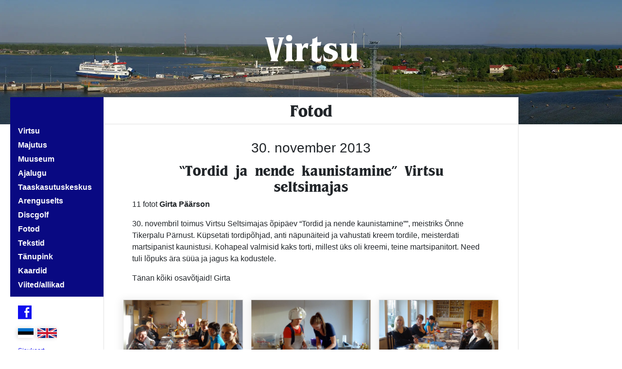

--- FILE ---
content_type: text/html; charset=UTF-8
request_url: https://virtsu.ee/galerii/fotod/tordid-ja-nende-kaunistamine-virtsu-seltsimajas/
body_size: 8848
content:

<!DOCTYPE html>

<html>

<head>
<!-- Matomo -->
<script>
  var _paq = window._paq = window._paq || [];
  /* tracker methods like "setCustomDimension" should be called before "trackPageView" */
  _paq.push(['trackPageView']);
  _paq.push(['enableLinkTracking']);
  (function() {
    var u="//analytics.sulevmoniste.com/";
    _paq.push(['setTrackerUrl', u+'piwik.php']);
    _paq.push(['setSiteId', '3']);
    var d=document, g=d.createElement('script'), s=d.getElementsByTagName('script')[0];
    g.async=true; g.src=u+'piwik.js'; s.parentNode.insertBefore(g,s);
  })();
</script>
<!-- End Matomo Code -->
  <meta charset="UTF-8">
  <meta name="viewport" content="width=device-width, initial-scale=1.0">
  <meta property="og:title" content="Virtsu" />
  <meta property="og:description" content="Virtsu ja selle l&auml;hema &uuml;mbruse koduleht. Materjale ajaloost, sadamast, tuletornidest, kitsar&ouml;&ouml;pmelisest raudteest, loodusest jms." />
  <meta property="og:type" content="website" />
  <meta property="og:image" content="https://virtsu.ee/wp-content/themes/virtsu/images/virtsu-thumb.jpg" />
  <meta property="og:url" content="https://virtsu.ee" />
  <title>
  &#8220;Tordid ja nende kaunistamine&#8221; Virtsu seltsimajas   | Virtsu
  </title>
  <meta name='robots' content='max-image-preview:large' />
<link rel="alternate" title="oEmbed (JSON)" type="application/json+oembed" href="https://virtsu.ee/wp-json/oembed/1.0/embed?url=https%3A%2F%2Fvirtsu.ee%2Fgalerii%2Ffotod%2Ftordid-ja-nende-kaunistamine-virtsu-seltsimajas%2F&#038;lang=et" />
<link rel="alternate" title="oEmbed (XML)" type="text/xml+oembed" href="https://virtsu.ee/wp-json/oembed/1.0/embed?url=https%3A%2F%2Fvirtsu.ee%2Fgalerii%2Ffotod%2Ftordid-ja-nende-kaunistamine-virtsu-seltsimajas%2F&#038;format=xml&#038;lang=et" />
<style id='wp-img-auto-sizes-contain-inline-css' type='text/css'>
img:is([sizes=auto i],[sizes^="auto," i]){contain-intrinsic-size:3000px 1500px}
/*# sourceURL=wp-img-auto-sizes-contain-inline-css */
</style>
<link rel='stylesheet' id='sbi_styles-css' href='https://virtsu.ee/wp-content/plugins/instagram-feed/css/sbi-styles.min.css?ver=6.10.0' type='text/css' media='all' />
<style id='wp-emoji-styles-inline-css' type='text/css'>

	img.wp-smiley, img.emoji {
		display: inline !important;
		border: none !important;
		box-shadow: none !important;
		height: 1em !important;
		width: 1em !important;
		margin: 0 0.07em !important;
		vertical-align: -0.1em !important;
		background: none !important;
		padding: 0 !important;
	}
/*# sourceURL=wp-emoji-styles-inline-css */
</style>
<style id='wp-block-library-inline-css' type='text/css'>
:root{--wp-block-synced-color:#7a00df;--wp-block-synced-color--rgb:122,0,223;--wp-bound-block-color:var(--wp-block-synced-color);--wp-editor-canvas-background:#ddd;--wp-admin-theme-color:#007cba;--wp-admin-theme-color--rgb:0,124,186;--wp-admin-theme-color-darker-10:#006ba1;--wp-admin-theme-color-darker-10--rgb:0,107,160.5;--wp-admin-theme-color-darker-20:#005a87;--wp-admin-theme-color-darker-20--rgb:0,90,135;--wp-admin-border-width-focus:2px}@media (min-resolution:192dpi){:root{--wp-admin-border-width-focus:1.5px}}.wp-element-button{cursor:pointer}:root .has-very-light-gray-background-color{background-color:#eee}:root .has-very-dark-gray-background-color{background-color:#313131}:root .has-very-light-gray-color{color:#eee}:root .has-very-dark-gray-color{color:#313131}:root .has-vivid-green-cyan-to-vivid-cyan-blue-gradient-background{background:linear-gradient(135deg,#00d084,#0693e3)}:root .has-purple-crush-gradient-background{background:linear-gradient(135deg,#34e2e4,#4721fb 50%,#ab1dfe)}:root .has-hazy-dawn-gradient-background{background:linear-gradient(135deg,#faaca8,#dad0ec)}:root .has-subdued-olive-gradient-background{background:linear-gradient(135deg,#fafae1,#67a671)}:root .has-atomic-cream-gradient-background{background:linear-gradient(135deg,#fdd79a,#004a59)}:root .has-nightshade-gradient-background{background:linear-gradient(135deg,#330968,#31cdcf)}:root .has-midnight-gradient-background{background:linear-gradient(135deg,#020381,#2874fc)}:root{--wp--preset--font-size--normal:16px;--wp--preset--font-size--huge:42px}.has-regular-font-size{font-size:1em}.has-larger-font-size{font-size:2.625em}.has-normal-font-size{font-size:var(--wp--preset--font-size--normal)}.has-huge-font-size{font-size:var(--wp--preset--font-size--huge)}.has-text-align-center{text-align:center}.has-text-align-left{text-align:left}.has-text-align-right{text-align:right}.has-fit-text{white-space:nowrap!important}#end-resizable-editor-section{display:none}.aligncenter{clear:both}.items-justified-left{justify-content:flex-start}.items-justified-center{justify-content:center}.items-justified-right{justify-content:flex-end}.items-justified-space-between{justify-content:space-between}.screen-reader-text{border:0;clip-path:inset(50%);height:1px;margin:-1px;overflow:hidden;padding:0;position:absolute;width:1px;word-wrap:normal!important}.screen-reader-text:focus{background-color:#ddd;clip-path:none;color:#444;display:block;font-size:1em;height:auto;left:5px;line-height:normal;padding:15px 23px 14px;text-decoration:none;top:5px;width:auto;z-index:100000}html :where(.has-border-color){border-style:solid}html :where([style*=border-top-color]){border-top-style:solid}html :where([style*=border-right-color]){border-right-style:solid}html :where([style*=border-bottom-color]){border-bottom-style:solid}html :where([style*=border-left-color]){border-left-style:solid}html :where([style*=border-width]){border-style:solid}html :where([style*=border-top-width]){border-top-style:solid}html :where([style*=border-right-width]){border-right-style:solid}html :where([style*=border-bottom-width]){border-bottom-style:solid}html :where([style*=border-left-width]){border-left-style:solid}html :where(img[class*=wp-image-]){height:auto;max-width:100%}:where(figure){margin:0 0 1em}html :where(.is-position-sticky){--wp-admin--admin-bar--position-offset:var(--wp-admin--admin-bar--height,0px)}@media screen and (max-width:600px){html :where(.is-position-sticky){--wp-admin--admin-bar--position-offset:0px}}

/*# sourceURL=wp-block-library-inline-css */
</style><style id='global-styles-inline-css' type='text/css'>
:root{--wp--preset--aspect-ratio--square: 1;--wp--preset--aspect-ratio--4-3: 4/3;--wp--preset--aspect-ratio--3-4: 3/4;--wp--preset--aspect-ratio--3-2: 3/2;--wp--preset--aspect-ratio--2-3: 2/3;--wp--preset--aspect-ratio--16-9: 16/9;--wp--preset--aspect-ratio--9-16: 9/16;--wp--preset--color--black: #000000;--wp--preset--color--cyan-bluish-gray: #abb8c3;--wp--preset--color--white: #ffffff;--wp--preset--color--pale-pink: #f78da7;--wp--preset--color--vivid-red: #cf2e2e;--wp--preset--color--luminous-vivid-orange: #ff6900;--wp--preset--color--luminous-vivid-amber: #fcb900;--wp--preset--color--light-green-cyan: #7bdcb5;--wp--preset--color--vivid-green-cyan: #00d084;--wp--preset--color--pale-cyan-blue: #8ed1fc;--wp--preset--color--vivid-cyan-blue: #0693e3;--wp--preset--color--vivid-purple: #9b51e0;--wp--preset--gradient--vivid-cyan-blue-to-vivid-purple: linear-gradient(135deg,rgb(6,147,227) 0%,rgb(155,81,224) 100%);--wp--preset--gradient--light-green-cyan-to-vivid-green-cyan: linear-gradient(135deg,rgb(122,220,180) 0%,rgb(0,208,130) 100%);--wp--preset--gradient--luminous-vivid-amber-to-luminous-vivid-orange: linear-gradient(135deg,rgb(252,185,0) 0%,rgb(255,105,0) 100%);--wp--preset--gradient--luminous-vivid-orange-to-vivid-red: linear-gradient(135deg,rgb(255,105,0) 0%,rgb(207,46,46) 100%);--wp--preset--gradient--very-light-gray-to-cyan-bluish-gray: linear-gradient(135deg,rgb(238,238,238) 0%,rgb(169,184,195) 100%);--wp--preset--gradient--cool-to-warm-spectrum: linear-gradient(135deg,rgb(74,234,220) 0%,rgb(151,120,209) 20%,rgb(207,42,186) 40%,rgb(238,44,130) 60%,rgb(251,105,98) 80%,rgb(254,248,76) 100%);--wp--preset--gradient--blush-light-purple: linear-gradient(135deg,rgb(255,206,236) 0%,rgb(152,150,240) 100%);--wp--preset--gradient--blush-bordeaux: linear-gradient(135deg,rgb(254,205,165) 0%,rgb(254,45,45) 50%,rgb(107,0,62) 100%);--wp--preset--gradient--luminous-dusk: linear-gradient(135deg,rgb(255,203,112) 0%,rgb(199,81,192) 50%,rgb(65,88,208) 100%);--wp--preset--gradient--pale-ocean: linear-gradient(135deg,rgb(255,245,203) 0%,rgb(182,227,212) 50%,rgb(51,167,181) 100%);--wp--preset--gradient--electric-grass: linear-gradient(135deg,rgb(202,248,128) 0%,rgb(113,206,126) 100%);--wp--preset--gradient--midnight: linear-gradient(135deg,rgb(2,3,129) 0%,rgb(40,116,252) 100%);--wp--preset--font-size--small: 13px;--wp--preset--font-size--medium: 20px;--wp--preset--font-size--large: 36px;--wp--preset--font-size--x-large: 42px;--wp--preset--spacing--20: 0.44rem;--wp--preset--spacing--30: 0.67rem;--wp--preset--spacing--40: 1rem;--wp--preset--spacing--50: 1.5rem;--wp--preset--spacing--60: 2.25rem;--wp--preset--spacing--70: 3.38rem;--wp--preset--spacing--80: 5.06rem;--wp--preset--shadow--natural: 6px 6px 9px rgba(0, 0, 0, 0.2);--wp--preset--shadow--deep: 12px 12px 50px rgba(0, 0, 0, 0.4);--wp--preset--shadow--sharp: 6px 6px 0px rgba(0, 0, 0, 0.2);--wp--preset--shadow--outlined: 6px 6px 0px -3px rgb(255, 255, 255), 6px 6px rgb(0, 0, 0);--wp--preset--shadow--crisp: 6px 6px 0px rgb(0, 0, 0);}:where(.is-layout-flex){gap: 0.5em;}:where(.is-layout-grid){gap: 0.5em;}body .is-layout-flex{display: flex;}.is-layout-flex{flex-wrap: wrap;align-items: center;}.is-layout-flex > :is(*, div){margin: 0;}body .is-layout-grid{display: grid;}.is-layout-grid > :is(*, div){margin: 0;}:where(.wp-block-columns.is-layout-flex){gap: 2em;}:where(.wp-block-columns.is-layout-grid){gap: 2em;}:where(.wp-block-post-template.is-layout-flex){gap: 1.25em;}:where(.wp-block-post-template.is-layout-grid){gap: 1.25em;}.has-black-color{color: var(--wp--preset--color--black) !important;}.has-cyan-bluish-gray-color{color: var(--wp--preset--color--cyan-bluish-gray) !important;}.has-white-color{color: var(--wp--preset--color--white) !important;}.has-pale-pink-color{color: var(--wp--preset--color--pale-pink) !important;}.has-vivid-red-color{color: var(--wp--preset--color--vivid-red) !important;}.has-luminous-vivid-orange-color{color: var(--wp--preset--color--luminous-vivid-orange) !important;}.has-luminous-vivid-amber-color{color: var(--wp--preset--color--luminous-vivid-amber) !important;}.has-light-green-cyan-color{color: var(--wp--preset--color--light-green-cyan) !important;}.has-vivid-green-cyan-color{color: var(--wp--preset--color--vivid-green-cyan) !important;}.has-pale-cyan-blue-color{color: var(--wp--preset--color--pale-cyan-blue) !important;}.has-vivid-cyan-blue-color{color: var(--wp--preset--color--vivid-cyan-blue) !important;}.has-vivid-purple-color{color: var(--wp--preset--color--vivid-purple) !important;}.has-black-background-color{background-color: var(--wp--preset--color--black) !important;}.has-cyan-bluish-gray-background-color{background-color: var(--wp--preset--color--cyan-bluish-gray) !important;}.has-white-background-color{background-color: var(--wp--preset--color--white) !important;}.has-pale-pink-background-color{background-color: var(--wp--preset--color--pale-pink) !important;}.has-vivid-red-background-color{background-color: var(--wp--preset--color--vivid-red) !important;}.has-luminous-vivid-orange-background-color{background-color: var(--wp--preset--color--luminous-vivid-orange) !important;}.has-luminous-vivid-amber-background-color{background-color: var(--wp--preset--color--luminous-vivid-amber) !important;}.has-light-green-cyan-background-color{background-color: var(--wp--preset--color--light-green-cyan) !important;}.has-vivid-green-cyan-background-color{background-color: var(--wp--preset--color--vivid-green-cyan) !important;}.has-pale-cyan-blue-background-color{background-color: var(--wp--preset--color--pale-cyan-blue) !important;}.has-vivid-cyan-blue-background-color{background-color: var(--wp--preset--color--vivid-cyan-blue) !important;}.has-vivid-purple-background-color{background-color: var(--wp--preset--color--vivid-purple) !important;}.has-black-border-color{border-color: var(--wp--preset--color--black) !important;}.has-cyan-bluish-gray-border-color{border-color: var(--wp--preset--color--cyan-bluish-gray) !important;}.has-white-border-color{border-color: var(--wp--preset--color--white) !important;}.has-pale-pink-border-color{border-color: var(--wp--preset--color--pale-pink) !important;}.has-vivid-red-border-color{border-color: var(--wp--preset--color--vivid-red) !important;}.has-luminous-vivid-orange-border-color{border-color: var(--wp--preset--color--luminous-vivid-orange) !important;}.has-luminous-vivid-amber-border-color{border-color: var(--wp--preset--color--luminous-vivid-amber) !important;}.has-light-green-cyan-border-color{border-color: var(--wp--preset--color--light-green-cyan) !important;}.has-vivid-green-cyan-border-color{border-color: var(--wp--preset--color--vivid-green-cyan) !important;}.has-pale-cyan-blue-border-color{border-color: var(--wp--preset--color--pale-cyan-blue) !important;}.has-vivid-cyan-blue-border-color{border-color: var(--wp--preset--color--vivid-cyan-blue) !important;}.has-vivid-purple-border-color{border-color: var(--wp--preset--color--vivid-purple) !important;}.has-vivid-cyan-blue-to-vivid-purple-gradient-background{background: var(--wp--preset--gradient--vivid-cyan-blue-to-vivid-purple) !important;}.has-light-green-cyan-to-vivid-green-cyan-gradient-background{background: var(--wp--preset--gradient--light-green-cyan-to-vivid-green-cyan) !important;}.has-luminous-vivid-amber-to-luminous-vivid-orange-gradient-background{background: var(--wp--preset--gradient--luminous-vivid-amber-to-luminous-vivid-orange) !important;}.has-luminous-vivid-orange-to-vivid-red-gradient-background{background: var(--wp--preset--gradient--luminous-vivid-orange-to-vivid-red) !important;}.has-very-light-gray-to-cyan-bluish-gray-gradient-background{background: var(--wp--preset--gradient--very-light-gray-to-cyan-bluish-gray) !important;}.has-cool-to-warm-spectrum-gradient-background{background: var(--wp--preset--gradient--cool-to-warm-spectrum) !important;}.has-blush-light-purple-gradient-background{background: var(--wp--preset--gradient--blush-light-purple) !important;}.has-blush-bordeaux-gradient-background{background: var(--wp--preset--gradient--blush-bordeaux) !important;}.has-luminous-dusk-gradient-background{background: var(--wp--preset--gradient--luminous-dusk) !important;}.has-pale-ocean-gradient-background{background: var(--wp--preset--gradient--pale-ocean) !important;}.has-electric-grass-gradient-background{background: var(--wp--preset--gradient--electric-grass) !important;}.has-midnight-gradient-background{background: var(--wp--preset--gradient--midnight) !important;}.has-small-font-size{font-size: var(--wp--preset--font-size--small) !important;}.has-medium-font-size{font-size: var(--wp--preset--font-size--medium) !important;}.has-large-font-size{font-size: var(--wp--preset--font-size--large) !important;}.has-x-large-font-size{font-size: var(--wp--preset--font-size--x-large) !important;}
/*# sourceURL=global-styles-inline-css */
</style>

<style id='classic-theme-styles-inline-css' type='text/css'>
/*! This file is auto-generated */
.wp-block-button__link{color:#fff;background-color:#32373c;border-radius:9999px;box-shadow:none;text-decoration:none;padding:calc(.667em + 2px) calc(1.333em + 2px);font-size:1.125em}.wp-block-file__button{background:#32373c;color:#fff;text-decoration:none}
/*# sourceURL=/wp-includes/css/classic-themes.min.css */
</style>
<link rel='stylesheet' id='lbwps-styles-photoswipe5-main-css' href='https://virtsu.ee/wp-content/plugins/lightbox-photoswipe/assets/ps5/styles/main.css?ver=5.8.2' type='text/css' media='all' />
<link rel='stylesheet' id='cff-css' href='https://virtsu.ee/wp-content/plugins/custom-facebook-feed-pro/assets/css/cff-style.min.css?ver=4.6.2' type='text/css' media='all' />
<link rel='stylesheet' id='bootstrap-css' href='https://virtsu.ee/wp-content/themes/virtsu/css/bootstrap.min.css' type='text/css' media='screen' />
<link rel='stylesheet' id='style-css' href='https://virtsu.ee/wp-content/themes/virtsu/style.css' type='text/css' media='screen' />
<link rel='stylesheet' id='WPCore-css' href='https://virtsu.ee/wp-content/themes/virtsu/css/wp-core.css' type='text/css' media='screen' />
<script type="text/javascript" src="https://virtsu.ee/wp-includes/js/jquery/jquery.min.js?ver=3.7.1" id="jquery-core-js"></script>
<script type="text/javascript" src="https://virtsu.ee/wp-includes/js/jquery/jquery-migrate.min.js?ver=3.4.1" id="jquery-migrate-js"></script>
<link rel="https://api.w.org/" href="https://virtsu.ee/wp-json/" /><link rel="EditURI" type="application/rsd+xml" title="RSD" href="https://virtsu.ee/xmlrpc.php?rsd" />
<meta name="generator" content="WordPress 6.9" />
<link rel="canonical" href="https://virtsu.ee/galerii/fotod/tordid-ja-nende-kaunistamine-virtsu-seltsimajas/" />
<link rel='shortlink' href='https://virtsu.ee/?p=1860' />
<!-- Custom Facebook Feed JS vars -->
<script type="text/javascript">
var cffsiteurl = "https://virtsu.ee/wp-content/plugins";
var cffajaxurl = "https://virtsu.ee/wp-admin/admin-ajax.php";


var cfflinkhashtags = "false";
</script>
<style type="text/css">.recentcomments a{display:inline !important;padding:0 !important;margin:0 !important;}</style><link rel="icon" href="https://virtsu.ee/wp-content/uploads/2020/07/cropped-virtsu_icon-3-32x32.png" sizes="32x32" />
<link rel="icon" href="https://virtsu.ee/wp-content/uploads/2020/07/cropped-virtsu_icon-3-192x192.png" sizes="192x192" />
<link rel="apple-touch-icon" href="https://virtsu.ee/wp-content/uploads/2020/07/cropped-virtsu_icon-3-180x180.png" />
<meta name="msapplication-TileImage" content="https://virtsu.ee/wp-content/uploads/2020/07/cropped-virtsu_icon-3-270x270.png" />
		<style type="text/css" id="wp-custom-css">
			/* MEREPÄEV MENU ITEM */


#top-navigation .merepaev {
	background-color: #59addc;
}



/* Custom Facebook Feed */
.cff-header { text-align: center; margin: 0!important; user-select: none; }
.cff-post-links { user-select: none; }
.cff-dot { font-weight: bold; }
.cff-header .fa, .cff-share-container { display: none!important; }
.cff-page-name { word-break: break-word; }
#cff .cff-author img { border: 1px solid #e2e2e2!important; }
/* Custom Facebook Feed - End */

/* Custom Facebook Feed */
.cff-header { text-align: center; margin: 0!important; user-select: none; }
.cff-post-links { user-select: none; }
.cff-dot { font-weight: bold; }
.cff-header .fa, .cff-share-container { display: none!important; }
.cff-page-name { word-break: break-word; }
#cff .cff-author img { border: 1px solid #e2e2e2!important; }
/* Custom Facebook Feed - End */

/* Custom Facebook Feed */
.cff-header { text-align: center; margin: 0!important; user-select: none; }
.cff-post-links { user-select: none; }
.cff-dot { font-weight: bold; }
.cff-header .fa, .cff-share-container { display: none!important; }
.cff-page-name { word-break: break-word; }
#cff .cff-author img { border: 1px solid #e2e2e2!important; }
/* Custom Facebook Feed - End */

/* Custom Facebook Feed */
.cff-header { text-align: center; margin: 0!important; user-select: none; }
.cff-post-links { user-select: none; }
.cff-dot { font-weight: bold; }
.cff-header .fa, .cff-share-container { display: none!important; }
.cff-page-name { word-break: break-word; }
#cff .cff-author img { border: 1px solid #e2e2e2!important; }
/* Custom Facebook Feed - End */

/* Custom Facebook Feed */
.cff-header { text-align: center; margin: 0!important; user-select: none; }
.cff-post-links { user-select: none; }
.cff-dot { font-weight: bold; }
.cff-header .fa, .cff-share-container { display: none!important; }
.cff-page-name { word-break: break-word; }
#cff .cff-author img { border: 1px solid #e2e2e2!important; }
/* Custom Facebook Feed - End */		</style>
		
</head>

<body class="wp-singular galleries-template-default single single-galleries postid-1860 wp-theme-virtsu" >

<div class="body-overflow">
  <div id="header-container" class="container-fluid">
    <div class="row justify-content-center">
      <header>
        <h1 class="site-title"><a href="https://virtsu.ee">Virtsu</a></h1>
      </header>
    </div>
    <div class="row justify-content-end top-navigation-container">
  <nav id="top-navigation" class="col-lg-2 dropdown-menu-container">
    <div class="menu-toggle">
      <ul class="nav nav-pills flex-column">
        <li class="nav-item ">
          <a><span class="caret"></span> Menüü </a>
        </li>
      </ul>
    </div>
    <div class="menu-top-navigation-container"><ul id="menu-top-navigation-eesti" class="nav nav-pills flex-column"><li id="menu-item-431"nav-link class="dropdown nav-item "><a href="https://virtsu.ee/"class="nav-link menu-item menu-item-type-post_type menu-item-object-page menu-item-home">Virtsu</a></li>
<li id="menu-item-6585"nav-link class="dropdown nav-item "><a href="https://visitvirtsu.ee/"class="nav-link menu-item menu-item-type-custom menu-item-object-custom">Majutus</a></li>
<li id="menu-item-4670"nav-link class="dropdown nav-item "><a href="https://virtsu.ee/muuseum/"class="nav-link menu-item menu-item-type-post_type menu-item-object-page">Muuseum</a></li>
<li id="menu-item-432"nav-link class="dropdown nav-item "><a href="https://virtsu.ee/ajalugu/"class="nav-link menu-item menu-item-type-post_type menu-item-object-page">Ajalugu</a></li>
<li id="menu-item-5468"nav-link class="dropdown nav-item "><a href="https://virtsu.ee/taaskasutuskeskus/"class="nav-link menu-item menu-item-type-post_type menu-item-object-page">Taaskasutuskeskus</a></li>
<li id="menu-item-440"nav-link class="dropdown nav-item "><a href="https://virtsu.ee/virtsu-arenguselts/"class="nav-link menu-item menu-item-type-post_type menu-item-object-page">Arenguselts</a></li>
<li id="menu-item-6233"nav-link class="dropdown nav-item "><a href="https://virtsu.ee/discgolf/"class="nav-link menu-item menu-item-type-post_type menu-item-object-page">Discgolf</a></li>
<li id="menu-item-419"nav-link class="dropdown nav-item "><a href="https://virtsu.ee/galerii/fotod/"class="nav-link menu-item menu-item-type-post_type menu-item-object-galleries current-galleries-ancestor">Fotod</a></li>
<li id="menu-item-430"nav-link class="dropdown nav-item "><a href="https://virtsu.ee/artiklid/tekstid/"class="nav-link menu-item menu-item-type-post_type menu-item-object-texts">Tekstid</a></li>
<li id="menu-item-5942"nav-link class="dropdown nav-item "><a href="https://virtsu.ee/t2nupink/"class="nav-link menu-item menu-item-type-post_type menu-item-object-page">Tänupink</a></li>
<li id="menu-item-437"nav-link class="dropdown nav-item "><a href="https://virtsu.ee/kaardid/"class="nav-link menu-item menu-item-type-post_type menu-item-object-page">Kaardid</a></li>
<li id="menu-item-436"nav-link class="dropdown nav-item "><a href="https://virtsu.ee/viited-allikad/"class="nav-link menu-item menu-item-type-post_type menu-item-object-page">Viited/allikad</a></li>
</ul></div></nav>
<div id="top-navigation-info" class="col-lg-2">
  <p><span class="icons"><a href="https://www.facebook.com/virtsuarenguselts/"></a></span></p>
  <nav id="lang-switcher">
    <div class="menu-language-select-container"><ul id="menu-language-select" class="menu"><li id="menu-item-410-et" class="lang-item lang-item-4 lang-item-et current-lang no-translation lang-item-first menu-item menu-item-type-custom menu-item-object-custom menu-item-home menu-item-410-et"><a href="https://virtsu.ee/" hreflang="et" lang="et"><img src="/wp-content/polylang/et.png" alt="Eesti" /></a></li>
<li id="menu-item-410-en" class="lang-item lang-item-7 lang-item-en no-translation menu-item menu-item-type-custom menu-item-object-custom menu-item-410-en"><a href="https://virtsu.ee/front-page/" hreflang="en-GB" lang="en-GB"><img src="/wp-content/polylang/en_GB.png" alt="English" /></a></li>
</ul></div></nav>
<small><p><a href=" https://virtsu.ee/sisukaart/ " > Sisukaart </a></p>
  <p>Fotode kasutamine ainult autori loal ja viitega allikale. </p>
  <p>Veebimeister <br>
    <a href="mailto:webmaster@virtsu.ee">webmaster@virtsu.ee</a></p>
    <p> Uuendatud <br>
      <strong>13.12.2025</strong>    </p></small>
  </div>
</div>

  </div>

<div class="container-fluid content-container">
  <div class="row justify-content-center">
  <div class="page-navigation-container col-lg-8">
    <h1 class="page-navigation-title" >
      Fotod
    </h1>
    
  </div>
</div>
  <div class="row justify-content-center">
    <div class="content-area col-lg-8">
      <div class="content-panel gallery-panel">
                    <div class="page-sub-navigation-container">
              <h2 class="gallery-date">
                30. november 2013              </h2>
              <h2 class="page-title">
                  &#8220;Tordid ja nende kaunistamine&#8221; Virtsu seltsimajas              </h2>
            </div>
                          <p class="gallery-details">
                11 fotot<b> Girta Päärson</b>              </p>
            <p>30. novembril toimus Virtsu Seltsimajas õpipäev &#8220;Tordid ja nende kaunistamine&#8221;”, meistriks Õnne Tikerpalu Pärnust. Küpsetati tordipõhjad, anti näpunäiteid ja vahustati kreem tordile, meisterdati martsipanist kaunistusi. Kohapeal valmisid kaks torti, millest üks oli kreemi, teine martsipanitort. Need tuli lõpuks ära süüa ja jagus ka kodustele.</p>
<p>Tänan kõiki osavõtjaid! Girta</p>

		<style type="text/css">
			#gallery-1 {
				margin: auto;
			}
			#gallery-1 .gallery-item {
				float: left;
				margin-top: 10px;
				text-align: center;
				width: 33%;
			}
			#gallery-1 img {
				border: 2px solid #cfcfcf;
			}
			#gallery-1 .gallery-caption {
				margin-left: 0;
			}
			/* see gallery_shortcode() in wp-includes/media.php */
		</style>
		<div id='gallery-1' class='gallery galleryid-1860 gallery-columns-3 gallery-size-medium'><dl class='gallery-item'>
			<dt class='gallery-icon landscape'>
				<a href='https://virtsu.ee/wp-content/uploads/2018/03/20131130-tordikursus-001.jpg' data-lbwps-width="900" data-lbwps-height="600" data-lbwps-srcsmall="https://virtsu.ee/wp-content/uploads/2018/03/20131130-tordikursus-001-512x341.jpg"><img fetchpriority="high" decoding="async" width="512" height="341" src="https://virtsu.ee/wp-content/uploads/2018/03/20131130-tordikursus-001-512x341.jpg" class="attachment-medium size-medium" alt="" srcset="https://virtsu.ee/wp-content/uploads/2018/03/20131130-tordikursus-001-512x341.jpg 512w, https://virtsu.ee/wp-content/uploads/2018/03/20131130-tordikursus-001-768x512.jpg 768w, https://virtsu.ee/wp-content/uploads/2018/03/20131130-tordikursus-001.jpg 900w" sizes="(max-width: 512px) 100vw, 512px" /></a>
			</dt></dl><dl class='gallery-item'>
			<dt class='gallery-icon landscape'>
				<a href='https://virtsu.ee/wp-content/uploads/2018/03/20131130-tordikursus-004.jpg' data-lbwps-width="900" data-lbwps-height="600" data-lbwps-srcsmall="https://virtsu.ee/wp-content/uploads/2018/03/20131130-tordikursus-004-512x341.jpg"><img decoding="async" width="512" height="341" src="https://virtsu.ee/wp-content/uploads/2018/03/20131130-tordikursus-004-512x341.jpg" class="attachment-medium size-medium" alt="" srcset="https://virtsu.ee/wp-content/uploads/2018/03/20131130-tordikursus-004-512x341.jpg 512w, https://virtsu.ee/wp-content/uploads/2018/03/20131130-tordikursus-004-768x512.jpg 768w, https://virtsu.ee/wp-content/uploads/2018/03/20131130-tordikursus-004.jpg 900w" sizes="(max-width: 512px) 100vw, 512px" /></a>
			</dt></dl><dl class='gallery-item'>
			<dt class='gallery-icon landscape'>
				<a href='https://virtsu.ee/wp-content/uploads/2018/03/20131130-tordikursus-005.jpg' data-lbwps-width="900" data-lbwps-height="600" data-lbwps-srcsmall="https://virtsu.ee/wp-content/uploads/2018/03/20131130-tordikursus-005-512x341.jpg"><img decoding="async" width="512" height="341" src="https://virtsu.ee/wp-content/uploads/2018/03/20131130-tordikursus-005-512x341.jpg" class="attachment-medium size-medium" alt="" srcset="https://virtsu.ee/wp-content/uploads/2018/03/20131130-tordikursus-005-512x341.jpg 512w, https://virtsu.ee/wp-content/uploads/2018/03/20131130-tordikursus-005-768x512.jpg 768w, https://virtsu.ee/wp-content/uploads/2018/03/20131130-tordikursus-005.jpg 900w" sizes="(max-width: 512px) 100vw, 512px" /></a>
			</dt></dl><br style="clear: both" /><dl class='gallery-item'>
			<dt class='gallery-icon landscape'>
				<a href='https://virtsu.ee/wp-content/uploads/2018/03/20131130-tordikursus-008.jpg' data-lbwps-width="900" data-lbwps-height="600" data-lbwps-srcsmall="https://virtsu.ee/wp-content/uploads/2018/03/20131130-tordikursus-008-512x341.jpg"><img loading="lazy" decoding="async" width="512" height="341" src="https://virtsu.ee/wp-content/uploads/2018/03/20131130-tordikursus-008-512x341.jpg" class="attachment-medium size-medium" alt="" srcset="https://virtsu.ee/wp-content/uploads/2018/03/20131130-tordikursus-008-512x341.jpg 512w, https://virtsu.ee/wp-content/uploads/2018/03/20131130-tordikursus-008-768x512.jpg 768w, https://virtsu.ee/wp-content/uploads/2018/03/20131130-tordikursus-008.jpg 900w" sizes="auto, (max-width: 512px) 100vw, 512px" /></a>
			</dt></dl><dl class='gallery-item'>
			<dt class='gallery-icon landscape'>
				<a href='https://virtsu.ee/wp-content/uploads/2018/03/20131130-tordikursus-010.jpg' data-lbwps-width="900" data-lbwps-height="600" data-lbwps-srcsmall="https://virtsu.ee/wp-content/uploads/2018/03/20131130-tordikursus-010-512x341.jpg"><img loading="lazy" decoding="async" width="512" height="341" src="https://virtsu.ee/wp-content/uploads/2018/03/20131130-tordikursus-010-512x341.jpg" class="attachment-medium size-medium" alt="" srcset="https://virtsu.ee/wp-content/uploads/2018/03/20131130-tordikursus-010-512x341.jpg 512w, https://virtsu.ee/wp-content/uploads/2018/03/20131130-tordikursus-010-768x512.jpg 768w, https://virtsu.ee/wp-content/uploads/2018/03/20131130-tordikursus-010.jpg 900w" sizes="auto, (max-width: 512px) 100vw, 512px" /></a>
			</dt></dl><dl class='gallery-item'>
			<dt class='gallery-icon landscape'>
				<a href='https://virtsu.ee/wp-content/uploads/2018/03/20131130-tordikursus-011.jpg' data-lbwps-width="900" data-lbwps-height="600" data-lbwps-srcsmall="https://virtsu.ee/wp-content/uploads/2018/03/20131130-tordikursus-011-512x341.jpg"><img loading="lazy" decoding="async" width="512" height="341" src="https://virtsu.ee/wp-content/uploads/2018/03/20131130-tordikursus-011-512x341.jpg" class="attachment-medium size-medium" alt="" srcset="https://virtsu.ee/wp-content/uploads/2018/03/20131130-tordikursus-011-512x341.jpg 512w, https://virtsu.ee/wp-content/uploads/2018/03/20131130-tordikursus-011-768x512.jpg 768w, https://virtsu.ee/wp-content/uploads/2018/03/20131130-tordikursus-011.jpg 900w" sizes="auto, (max-width: 512px) 100vw, 512px" /></a>
			</dt></dl><br style="clear: both" /><dl class='gallery-item'>
			<dt class='gallery-icon landscape'>
				<a href='https://virtsu.ee/wp-content/uploads/2018/03/20131130-tordikursus-016.jpg' data-lbwps-width="900" data-lbwps-height="600" data-lbwps-srcsmall="https://virtsu.ee/wp-content/uploads/2018/03/20131130-tordikursus-016-512x341.jpg"><img loading="lazy" decoding="async" width="512" height="341" src="https://virtsu.ee/wp-content/uploads/2018/03/20131130-tordikursus-016-512x341.jpg" class="attachment-medium size-medium" alt="" srcset="https://virtsu.ee/wp-content/uploads/2018/03/20131130-tordikursus-016-512x341.jpg 512w, https://virtsu.ee/wp-content/uploads/2018/03/20131130-tordikursus-016-768x512.jpg 768w, https://virtsu.ee/wp-content/uploads/2018/03/20131130-tordikursus-016.jpg 900w" sizes="auto, (max-width: 512px) 100vw, 512px" /></a>
			</dt></dl><dl class='gallery-item'>
			<dt class='gallery-icon landscape'>
				<a href='https://virtsu.ee/wp-content/uploads/2018/03/20131130-tordikursus-017.jpg' data-lbwps-width="900" data-lbwps-height="600" data-lbwps-srcsmall="https://virtsu.ee/wp-content/uploads/2018/03/20131130-tordikursus-017-512x341.jpg"><img loading="lazy" decoding="async" width="512" height="341" src="https://virtsu.ee/wp-content/uploads/2018/03/20131130-tordikursus-017-512x341.jpg" class="attachment-medium size-medium" alt="" srcset="https://virtsu.ee/wp-content/uploads/2018/03/20131130-tordikursus-017-512x341.jpg 512w, https://virtsu.ee/wp-content/uploads/2018/03/20131130-tordikursus-017-768x512.jpg 768w, https://virtsu.ee/wp-content/uploads/2018/03/20131130-tordikursus-017.jpg 900w" sizes="auto, (max-width: 512px) 100vw, 512px" /></a>
			</dt></dl><dl class='gallery-item'>
			<dt class='gallery-icon landscape'>
				<a href='https://virtsu.ee/wp-content/uploads/2018/03/20131130-tordikursus-018.jpg' data-lbwps-width="900" data-lbwps-height="600" data-lbwps-srcsmall="https://virtsu.ee/wp-content/uploads/2018/03/20131130-tordikursus-018-512x341.jpg"><img loading="lazy" decoding="async" width="512" height="341" src="https://virtsu.ee/wp-content/uploads/2018/03/20131130-tordikursus-018-512x341.jpg" class="attachment-medium size-medium" alt="" srcset="https://virtsu.ee/wp-content/uploads/2018/03/20131130-tordikursus-018-512x341.jpg 512w, https://virtsu.ee/wp-content/uploads/2018/03/20131130-tordikursus-018-768x512.jpg 768w, https://virtsu.ee/wp-content/uploads/2018/03/20131130-tordikursus-018.jpg 900w" sizes="auto, (max-width: 512px) 100vw, 512px" /></a>
			</dt></dl><br style="clear: both" /><dl class='gallery-item'>
			<dt class='gallery-icon landscape'>
				<a href='https://virtsu.ee/wp-content/uploads/2018/03/20131130-tordikursus-019.jpg' data-lbwps-width="900" data-lbwps-height="600" data-lbwps-srcsmall="https://virtsu.ee/wp-content/uploads/2018/03/20131130-tordikursus-019-512x341.jpg"><img loading="lazy" decoding="async" width="512" height="341" src="https://virtsu.ee/wp-content/uploads/2018/03/20131130-tordikursus-019-512x341.jpg" class="attachment-medium size-medium" alt="" srcset="https://virtsu.ee/wp-content/uploads/2018/03/20131130-tordikursus-019-512x341.jpg 512w, https://virtsu.ee/wp-content/uploads/2018/03/20131130-tordikursus-019-768x512.jpg 768w, https://virtsu.ee/wp-content/uploads/2018/03/20131130-tordikursus-019.jpg 900w" sizes="auto, (max-width: 512px) 100vw, 512px" /></a>
			</dt></dl><dl class='gallery-item'>
			<dt class='gallery-icon landscape'>
				<a href='https://virtsu.ee/wp-content/uploads/2018/03/20131130-tordikursus-020.jpg' data-lbwps-width="900" data-lbwps-height="600" data-lbwps-srcsmall="https://virtsu.ee/wp-content/uploads/2018/03/20131130-tordikursus-020-512x341.jpg"><img loading="lazy" decoding="async" width="512" height="341" src="https://virtsu.ee/wp-content/uploads/2018/03/20131130-tordikursus-020-512x341.jpg" class="attachment-medium size-medium" alt="" srcset="https://virtsu.ee/wp-content/uploads/2018/03/20131130-tordikursus-020-512x341.jpg 512w, https://virtsu.ee/wp-content/uploads/2018/03/20131130-tordikursus-020-768x512.jpg 768w, https://virtsu.ee/wp-content/uploads/2018/03/20131130-tordikursus-020.jpg 900w" sizes="auto, (max-width: 512px) 100vw, 512px" /></a>
			</dt></dl>
			<br style='clear: both' />
		</div>

      </div>
    </div>
  </div>
</div>

<div id="footer-container" class="container-fluid">
  <div class="row justify-content-center">
    <footer class="footer col-lg-8">
      <nav id="bottom-navigation">
        <div class="menu-bottom-navigation-container container-dropdown-menu"><ul id="menu-top-navigation-eesti-1" class="nav nav-pills nav-justified"><li id="menu-item-431"nav-link class="dropdown nav-item "><a href="https://virtsu.ee/"class="nav-link menu-item menu-item-type-post_type menu-item-object-page menu-item-home">Virtsu</a></li>
<li id="menu-item-6585"nav-link class="dropdown nav-item "><a href="https://visitvirtsu.ee/"class="nav-link menu-item menu-item-type-custom menu-item-object-custom">Majutus</a></li>
<li id="menu-item-4670"nav-link class="dropdown nav-item "><a href="https://virtsu.ee/muuseum/"class="nav-link menu-item menu-item-type-post_type menu-item-object-page">Muuseum</a></li>
<li id="menu-item-432"nav-link class="dropdown nav-item "><a href="https://virtsu.ee/ajalugu/"class="nav-link menu-item menu-item-type-post_type menu-item-object-page">Ajalugu</a></li>
<li id="menu-item-5468"nav-link class="dropdown nav-item "><a href="https://virtsu.ee/taaskasutuskeskus/"class="nav-link menu-item menu-item-type-post_type menu-item-object-page">Taaskasutuskeskus</a></li>
<li id="menu-item-440"nav-link class="dropdown nav-item "><a href="https://virtsu.ee/virtsu-arenguselts/"class="nav-link menu-item menu-item-type-post_type menu-item-object-page">Arenguselts</a></li>
<li id="menu-item-6233"nav-link class="dropdown nav-item "><a href="https://virtsu.ee/discgolf/"class="nav-link menu-item menu-item-type-post_type menu-item-object-page">Discgolf</a></li>
<li id="menu-item-419"nav-link class="dropdown nav-item "><a href="https://virtsu.ee/galerii/fotod/"class="nav-link menu-item menu-item-type-post_type menu-item-object-galleries current-galleries-ancestor">Fotod</a></li>
<li id="menu-item-430"nav-link class="dropdown nav-item "><a href="https://virtsu.ee/artiklid/tekstid/"class="nav-link menu-item menu-item-type-post_type menu-item-object-texts">Tekstid</a></li>
<li id="menu-item-5942"nav-link class="dropdown nav-item "><a href="https://virtsu.ee/t2nupink/"class="nav-link menu-item menu-item-type-post_type menu-item-object-page">Tänupink</a></li>
<li id="menu-item-437"nav-link class="dropdown nav-item "><a href="https://virtsu.ee/kaardid/"class="nav-link menu-item menu-item-type-post_type menu-item-object-page">Kaardid</a></li>
<li id="menu-item-436"nav-link class="dropdown nav-item "><a href="https://virtsu.ee/viited-allikad/"class="nav-link menu-item menu-item-type-post_type menu-item-object-page">Viited/allikad</a></li>
</ul></div>  </nav>
</footer>
</div>
<div class="row copyright-container justify-content-center">
  <div class="col-lg-8">
    <p class="text-center copyright">
      <small>
        <a href="http://virtsu.ee/">virtsu.ee</a> 2000–2026 - <a href="mailto:webmaster@virtsu.ee">veebimeister</a>
      </small>
    </p>
  </div>
</div>
</div>
</div>

<script type="speculationrules">
{"prefetch":[{"source":"document","where":{"and":[{"href_matches":"/*"},{"not":{"href_matches":["/wp-*.php","/wp-admin/*","/wp-content/uploads/*","/wp-content/*","/wp-content/plugins/*","/wp-content/themes/virtsu/*","/*\\?(.+)"]}},{"not":{"selector_matches":"a[rel~=\"nofollow\"]"}},{"not":{"selector_matches":".no-prefetch, .no-prefetch a"}}]},"eagerness":"conservative"}]}
</script>
<!-- Instagram Feed JS -->
<script type="text/javascript">
var sbiajaxurl = "https://virtsu.ee/wp-admin/admin-ajax.php";
</script>
<script type="text/javascript" id="lbwps-photoswipe5-js-extra">
/* <![CDATA[ */
var lbwpsOptions = {"label_facebook":"Share on Facebook","label_twitter":"Tweet","label_pinterest":"Pin it","label_download":"Download image","label_copyurl":"Copy image URL","label_ui_close":"Close [Esc]","label_ui_zoom":"Zoom","label_ui_prev":"Previous [\u2190]","label_ui_next":"Next [\u2192]","label_ui_error":"The image cannot be loaded","label_ui_fullscreen":"Toggle fullscreen [F]","label_ui_download":"Download image","share_facebook":"1","share_twitter":"1","share_pinterest":"1","share_download":"1","share_direct":"0","share_copyurl":"0","close_on_drag":"1","history":"1","show_counter":"1","show_fullscreen":"1","show_download":"0","show_zoom":"1","show_caption":"1","loop":"1","pinchtoclose":"1","taptotoggle":"1","close_on_click":"1","fulldesktop":"0","use_alt":"0","usecaption":"1","desktop_slider":"1","share_custom_label":"","share_custom_link":"","wheelmode":"close","spacing":"12","idletime":"4000","hide_scrollbars":"1","caption_type":"overlay","bg_opacity":"100","padding_left":"0","padding_top":"0","padding_right":"0","padding_bottom":"0"};
//# sourceURL=lbwps-photoswipe5-js-extra
/* ]]> */
</script>
<script type="module" src="https://virtsu.ee/wp-content/plugins/lightbox-photoswipe/assets/ps5/frontend.min.js?ver=5.8.2"></script><script type="text/javascript" id="cffscripts-js-extra">
/* <![CDATA[ */
var cffOptions = {"placeholder":"https://virtsu.ee/wp-content/plugins/custom-facebook-feed-pro/assets/img/placeholder.png","resized_url":"https://virtsu.ee/wp-content/uploads/sb-facebook-feed-images/","nonce":"b71e3e9266"};
//# sourceURL=cffscripts-js-extra
/* ]]> */
</script>
<script type="text/javascript" src="https://virtsu.ee/wp-content/plugins/custom-facebook-feed-pro/assets/js/cff-scripts.min.js?ver=4.6.2" id="cffscripts-js"></script>
<script type="text/javascript" src="https://virtsu.ee/wp-content/themes/virtsu/js/bootstrap.min.js" id="bootstrap-js"></script>
<script type="text/javascript" src="https://virtsu.ee/wp-content/themes/virtsu/js/menu-dropdown.js" id="menuDropdown-js"></script>
<script id="wp-emoji-settings" type="application/json">
{"baseUrl":"https://s.w.org/images/core/emoji/17.0.2/72x72/","ext":".png","svgUrl":"https://s.w.org/images/core/emoji/17.0.2/svg/","svgExt":".svg","source":{"concatemoji":"https://virtsu.ee/wp-includes/js/wp-emoji-release.min.js?ver=6.9"}}
</script>
<script type="module">
/* <![CDATA[ */
/*! This file is auto-generated */
const a=JSON.parse(document.getElementById("wp-emoji-settings").textContent),o=(window._wpemojiSettings=a,"wpEmojiSettingsSupports"),s=["flag","emoji"];function i(e){try{var t={supportTests:e,timestamp:(new Date).valueOf()};sessionStorage.setItem(o,JSON.stringify(t))}catch(e){}}function c(e,t,n){e.clearRect(0,0,e.canvas.width,e.canvas.height),e.fillText(t,0,0);t=new Uint32Array(e.getImageData(0,0,e.canvas.width,e.canvas.height).data);e.clearRect(0,0,e.canvas.width,e.canvas.height),e.fillText(n,0,0);const a=new Uint32Array(e.getImageData(0,0,e.canvas.width,e.canvas.height).data);return t.every((e,t)=>e===a[t])}function p(e,t){e.clearRect(0,0,e.canvas.width,e.canvas.height),e.fillText(t,0,0);var n=e.getImageData(16,16,1,1);for(let e=0;e<n.data.length;e++)if(0!==n.data[e])return!1;return!0}function u(e,t,n,a){switch(t){case"flag":return n(e,"\ud83c\udff3\ufe0f\u200d\u26a7\ufe0f","\ud83c\udff3\ufe0f\u200b\u26a7\ufe0f")?!1:!n(e,"\ud83c\udde8\ud83c\uddf6","\ud83c\udde8\u200b\ud83c\uddf6")&&!n(e,"\ud83c\udff4\udb40\udc67\udb40\udc62\udb40\udc65\udb40\udc6e\udb40\udc67\udb40\udc7f","\ud83c\udff4\u200b\udb40\udc67\u200b\udb40\udc62\u200b\udb40\udc65\u200b\udb40\udc6e\u200b\udb40\udc67\u200b\udb40\udc7f");case"emoji":return!a(e,"\ud83e\u1fac8")}return!1}function f(e,t,n,a){let r;const o=(r="undefined"!=typeof WorkerGlobalScope&&self instanceof WorkerGlobalScope?new OffscreenCanvas(300,150):document.createElement("canvas")).getContext("2d",{willReadFrequently:!0}),s=(o.textBaseline="top",o.font="600 32px Arial",{});return e.forEach(e=>{s[e]=t(o,e,n,a)}),s}function r(e){var t=document.createElement("script");t.src=e,t.defer=!0,document.head.appendChild(t)}a.supports={everything:!0,everythingExceptFlag:!0},new Promise(t=>{let n=function(){try{var e=JSON.parse(sessionStorage.getItem(o));if("object"==typeof e&&"number"==typeof e.timestamp&&(new Date).valueOf()<e.timestamp+604800&&"object"==typeof e.supportTests)return e.supportTests}catch(e){}return null}();if(!n){if("undefined"!=typeof Worker&&"undefined"!=typeof OffscreenCanvas&&"undefined"!=typeof URL&&URL.createObjectURL&&"undefined"!=typeof Blob)try{var e="postMessage("+f.toString()+"("+[JSON.stringify(s),u.toString(),c.toString(),p.toString()].join(",")+"));",a=new Blob([e],{type:"text/javascript"});const r=new Worker(URL.createObjectURL(a),{name:"wpTestEmojiSupports"});return void(r.onmessage=e=>{i(n=e.data),r.terminate(),t(n)})}catch(e){}i(n=f(s,u,c,p))}t(n)}).then(e=>{for(const n in e)a.supports[n]=e[n],a.supports.everything=a.supports.everything&&a.supports[n],"flag"!==n&&(a.supports.everythingExceptFlag=a.supports.everythingExceptFlag&&a.supports[n]);var t;a.supports.everythingExceptFlag=a.supports.everythingExceptFlag&&!a.supports.flag,a.supports.everything||((t=a.source||{}).concatemoji?r(t.concatemoji):t.wpemoji&&t.twemoji&&(r(t.twemoji),r(t.wpemoji)))});
//# sourceURL=https://virtsu.ee/wp-includes/js/wp-emoji-loader.min.js
/* ]]> */
</script>

</body>

</html>


--- FILE ---
content_type: text/css
request_url: https://virtsu.ee/wp-content/themes/virtsu/style.css
body_size: 4402
content:
/*

Theme Name: Virtsu

Description: Custom theme

Version: 1.2.1

Author: Sulev M&otilde;niste

Author URI: http://sulevmoniste.com/

Text Domain: virtsu

Domain Path: /languages

Tags:

*/
/* FONTS */
@font-face {
  font-family: 'BrianJames';
  src: url("fonts/brianjames-extra.eot");
  src: url("fonts/brianjames-extra.eot?#iefix") format("embedded-opentype"), url("fonts/brianjames-extra.woff2") format("woff2"), url("fonts/brianjames-extra.woff") format("woff"), url("fonts/brianjames-extra.ttf") format("truetype"), url("fonts/brianjames-extra.svg#brian_james_condensedregular") format("svg");
  font-weight: bold;
  font-style: normal;
}

@font-face {
  font-family: 'Icons';
  src: url("fonts/icons.eot");
  src: url("fonts/icons.eot?#iefix") format("embedded-opentype"), url("fonts/icons.woff") format("woff"), url("fonts/icons.ttf") format("truetype"), url("fonts/icons.svg#icons") format("svg");
  font-weight: normal;
  font-style: normal;
}

/* SCSS VARIABLES */
/* BOOTSTRAP MODIFICATIONS */
@media (min-width: 992px) {
  .col-lg-2 {
    -ms-flex: 0 0 16.6666667%;
    flex: 0 0 16.6666667%;
    max-width: 16.6666667%;
  }
}

@media screen and (min-width: 992px) and (max-width: 1599px) {
  .page-template-home .content-area {
    -ms-flex: 0 0 46.6666667%;
    flex: 0 0 46.6666667%;
    max-width: 46.6666667%;
  }
  .page-template-home .sidebar {
    -ms-flex: 0 0 20%;
    flex: 0 0 20%;
    max-width: 20%;
  }
}

.col, .col-1, .col-10, .col-11, .col-12, .col-2, .col-3, .col-4, .col-5, .col-6, .col-7, .col-8, .col-9, .col-auto, .col-lg, .col-lg-1, .col-lg-10, .col-lg-11, .col-lg-12, .col-lg-2, .col-lg-3, .col-lg-4, .col-lg-5, .col-lg-6, .col-lg-7, .col-lg-8, .col-lg-9, .col-lg-auto, .col-md, .col-md-1, .col-md-10, .col-md-11, .col-md-12, .col-md-2, .col-md-3, .col-md-4, .col-md-5, .col-md-6, .col-md-7, .col-md-8, .col-md-9, .col-md-auto, .col-sm, .col-sm-1, .col-sm-10, .col-sm-11, .col-sm-12, .col-sm-2, .col-sm-3, .col-sm-4, .col-sm-5, .col-sm-6, .col-sm-7, .col-sm-8, .col-sm-9, .col-sm-auto, .col-xl, .col-xl-1, .col-xl-10, .col-xl-11, .col-xl-12, .col-xl-2, .col-xl-3, .col-xl-4, .col-xl-5, .col-xl-6, .col-xl-7, .col-xl-8, .col-xl-9, .col-xl-auto {
  padding-right: 1rem;
  padding-left: 1rem;
}

.breadcrumb > li:last-child:after,
.breadcrumb > li + li:before {
  padding: 0 !important;
  content: "" !important;
}

.breadcrumb > li:nth-child(2):before,
.breadcrumb > li + li:after {
  padding: 0 5px !important;
  color: #e2e2e2 !important;
  content: "/" !important;
}

/* TEXT */
.small {
  font-size: 80%;
}

b, strong {
  font-weight: bold !important;
}

a {
  color: #100eee;
}

a:hover {
  color: #090982;
}

p,
h1,
h2,
h3,
h4,
h5,
h6,
table {
  word-wrap: break-word;
}

h1,
h2,
h3,
h4,
h5,
h6 {
  margin-bottom: 1rem;
}

h1 {
  font-size: 2rem;
}

h2 {
  font-size: 1.75rem;
}

h3 {
  font-size: 1.5rem;
}

h4 {
  font-size: 1.25rem;
}

h5 {
  font-size: 1rem;
}

h6 {
  font-size: .75rem;
}

ul {
  list-style: none;
}

.bulleted-list {
  list-style: initial;
}

table {
  margin-bottom: 1rem;
}

caption {
  caption-side: top;
}

tr td {
  vertical-align: text-top;
  padding-right: 1rem;
}

tr td:last-child {
  padding-right: 0;
}

.figure-caption {
  font-weight: 600;
  color: #000;
  text-align: center;
}

iframe {
  border: 1px solid #e2e2e2;
}

.icons {
  font-family: 'Icons';
  font-size: 1.75rem;
  line-height: 2rem;
}

.gallery img.emoji {
  position: initial;
  border: 0 !important;
}

br,
nav,
.icons,
.site-title,
.breadcrumb,
#top-navigation,
#bottom-navigation {
  user-select: none;
}

.icons a:hover {
  text-decoration: none;
}

.primary-color {
  color: #090982;
}

.fliphtml iframe {
  width: 100%;
  min-height: 420px;
}

/* WP ADMIN BAR */
.logged-in {
  margin-top: -32px;
  padding-top: 32px;
}

.logged-in,
.logged-in .body-overflow {
  min-height: calc(100vh - 32px);
}

@media screen and (max-width: 782px) {
  .logged-in {
    margin-top: -46px;
    padding-top: 46px;
  }
  .logged-in,
  .logged-in .body-overflow {
    min-height: calc(100vh - 46px);
  }
}

@media screen and (max-width: 600px) {
  #wpadminbar {
    top: 0;
    position: fixed;
  }
}

/* MISC */

.video-4x3 {
  display: flex;
  height: 552px;
  box-shadow: -4px 0px 16px 0 rgba(0, 0, 0, 0.08);
  background-color: #fff;
  overflow: hidden;
  margin-top: 1rem;
}

.video {

}

/* BODY */
body {
  overflow-y: scroll;
}

body,
.body-overflow {
  position: relative;
  margin: auto;
  min-height: 100vh;
  min-width: 320px;
  max-width: 3840px;
}

.body-overflow {
  overflow-x: hidden;
}

/* TOP NAVIGATION */
#header-container {
  height: 16rem;
  margin-bottom: -3.5rem;
}

#header-container > div:first-child {
  position: relative;
  height: 16rem;
  background-image: url(https://virtsu.ee/wp-content/uploads/2018/02/header-bg.jpg);
  background-image: url(https://virtsu.ee/wp-content/uploads/2025/11/header-bg.webp);
  background-repeat: no-repeat;
  background-position: center;
  background-size: cover;
}

.page-navigation-container,
.content-area,
.eventbar,
.sidebar,
.menu-bar,
.footer {
  border-color: #e2e2e2 !important;
  background-color: #fff;
}

.menu-toggle {
  cursor: pointer;
}

.menu-toggle li {
  padding-right: 1rem;
  padding-left: 1rem;
  padding-top: 0.4rem !important;
  padding-bottom: 0.4rem !important;
}

.menu-toggle a {
  color: #090982 !important;
  line-height: 2.6rem !important;
  font-size: 1.75rem !important;
}

.caret {
  transition: 0.3s;
  display: inline-block;
  width: 0;
  height: 0;
  margin-bottom: 2px;
  vertical-align: middle;
  border-top: 10px dashed;
  border-right: 6px solid transparent;
  border-left: 6px solid transparent;
  transform: rotate(270deg);
}

.open .caret {
  transform: rotate(90deg);
}

@media (min-width: 992px) {
  .menu-scroll {
    transition: top 0.2s ease-out;
  }
  .menu-toggle {
    display: none;
    position: absolute;
    top: 0;
    width: 100%;
    background-color: #fff;
    border-bottom: 1px solid #090982;
    border-top: 1px solid #090982;
    border-left: 1px solid #090982;
  }
  .menu-toggle li {
    margin-top: 0 !important;
  }
  #top-navigation {
    min-height: 3.5rem;
    margin-top: -3.5rem;
    margin-right: 83.3333333%;
    max-width: 12rem;
    transition: max-width .4s;
    position: relative;
    z-index: 1;
  }
  #top-navigation-info {
    margin-right: 83.3333333%;
    max-width: 12rem;
    transition: max-width .4s;
    position: relative;
    z-index: 1;
  }
}

.menu-top-navigation-container a {
  padding-right: 1rem;
  padding-left: 1rem;
}

.menu-top-navigation-container li:hover {
  background-color: #131294;
}

#top-navigation {
  font-weight: 600;
  padding-right: 0;
  padding-left: 0;
}

#top-navigation-info {
  padding-top: 1rem;
}

#top-navigation {
  background-color: #090982;
}

#top-navigation > div ul li:first-child {
  margin-top: 3.5rem;
}

#top-navigation > .menu-top-navigation-container ul li:last-child {
  margin-bottom: .6rem;
}

#top-navigation > div a {
  line-height: 1rem;
  color: #fff;
}

#top-navigation > div a {
  font-size: 1rem;
}

.nav-pills .nav-link {
  border-radius: 0;
}

.nav-pills .nav-link.active {
  background-color: transparent;
  text-decoration: underline;
}

.nav-link {
  padding: .4rem;
  padding-left: 0;
  padding-right: 0;
}

.nav-link:focus, .nav-link:hover {
  text-decoration: underline;
}

#menu-language-select {
  font-size: 0;
  margin: 0 0 .5rem;
  padding: 0;
}

#menu-language-select li {
  display: inline-block;
  margin-right: .5rem;
}

#menu-language-select li:last-child {
  margin-right: 0;
}

#menu-language-select img {
  height: 20px;
  margin-bottom: .5rem;
  box-shadow: -2px 0 8px 0 rgba(0, 0, 0, 0.16);
}

.site-title {
  position: relative;
  font-family: 'BrianJames', serif;
  font-size: 4.2rem;
  line-height: 12.5rem;
  margin-bottom: 0;
  color: #fff;
}

.site-title a,
.site-title a:hover {
  text-decoration: none;
  color: #fff;
}

/* PAGE NAVIGATION */
.page-title-container {
  text-align: left;
  margin-bottom: 1rem;
}

.page-title-container p {
  margin-bottom: 0;
}

.page-title-container h2 {
  margin-bottom: 0;
}

.page-navigation-container {
  border-bottom: 1px solid;
}

.page-navigation-container,
.page-sub-navigation-container {
  padding-right: 2rem;
  padding-left: 2rem;
}

.page-title,
.page-navigation-container h1,
.page-sub-navigation-container h2 {
  min-height: 2.4rem;
  margin-bottom: .5rem;
  margin-top: .5rem;
  font-family: 'BrianJames', serif;
  text-align: center;
}

.page-sub-navigation-container h2 {
  margin-top: 0rem;
}

.page-navigation,
.page-sub-navigation {
  font-size: 0;
  padding-top: 1rem;
  margin-bottom: 1rem;
  border-top: 1px solid #e2e2e2;
}

.page-navigation ul,
.page-sub-navigation ul {
  display: inline-block;
  vertical-align: top;
  padding-left: 0;
  padding-right: 1rem;
  margin-bottom: .5rem;
  font-size: initial;
  width: 25%;
}

.page-navigation ul:last-child,
.page-sub-navigation ul:last-child {
  padding-right: 0;
}

.page-sub-navigation ul {
  width: 33.3333333%;
}

.page-navigation li,
.page-sub-navigation li {
  padding-left: 1rem;
  margin-bottom: .5rem;
  border-left: 2px solid #e2e2e2;
}

.page-navigation li a,
.page-sub-navigation li a {
  margin-bottom: .5rem;
  font-weight: 600;
}

@media (min-width: 992px) {
  .page-navigation-container {
    border: 1px solid;
  }
}

/* BREADCRUMBS */
.breadcrumb {
  margin: .5rem 0;
  padding: 0;
  background-color: initial;
  border-radius: 0;
}

.breadcrumb > li + li:before {
  padding: 0 5px;
  color: #e2e2e2;
  content: "/\00a0";
}

/* CONTENT AREA*/
.content-container {
  position: relative;
}

.content-area {
  min-height: 32rem;
  padding-left: 0;
  padding-right: 0;
  padding-top: 2rem;
  padding-bottom: 3rem;
}

@media (min-width: 992px) {
  .content-area {
    border-left: 1px solid;
    border-right: 1px solid;
  }
}

.content-panel {
  max-width: 800px;
  margin: auto;
  margin-bottom: 2rem;
  padding-left: 2rem;
  padding-right: 2rem;
}

.content-panel img {
  width: auto;
  height: auto;
  max-width: 100%;
  max-height: 100%;
  border: 1px solid #e2e2e2;
}

.content-panel p {
  text-align: left;
}

.additions {
  text-align: left;
}

.additions p {
  margin-bottom: 0;
  text-align: left;
}

.additions .old-additions {
  border-top: 1px solid #e2e2e2;
  margin-top: .8rem;
  padding-top: .5rem;
  text-align: right;
}

.additions-year {
  margin-top: 1rem;
}

/* SIDEBAR */
.no-sidebar {
  display: none;
}

.with-sidebar {
  display: block;
}

.eventbar,
.sidebar {
  padding-right: 1.5rem;
  padding-left: 1.5rem;
  padding-top: 2rem;
  padding-bottom: 3rem;
  transition: padding-right .2s, padding-left .2s;
}

@media (min-width: 992px) {
  .eventbar {
    padding-right: 15%;
    padding-left: 15%;
  }
  .sidebar {
    border-right: 1px solid;
  }
  .eventbar {
    border-left: 1px solid;
    border-right: 1px solid;
  }
}

.notice {
  margin: auto;
  margin-bottom: 1rem;
  border-bottom: 0.1rem solid #090982;
  max-width: 576px;
}

.notice:last-child {
  margin-bottom: 0;
  border-bottom: 0;
}

.last-notice {
  border-bottom: 0;
  margin-bottom: 2rem;
}

.notice h1,
.notice h2,
.notice h3,
.notice h4,
.notice h5,
.notice h6 {
  text-align: center;
}

.notice p {
  text-align: center;
}

.fb-feed {
  max-width: 399px;
  margin: auto;
}

.fb-feed p {
  text-align: left;
}

.fb-feed img,
.notice img {
  width: auto;
  height: auto;
  max-width: 100%;
  max-height: 100%;
  border: 1px solid #e2e2e2;
}

.cff-item:last-child {
  border-bottom: 0 !important;
}

.cff-event-title {
  font-size: 1.5rem;
  min-height: 2.4rem;
  margin-bottom: .5rem;
  margin-top: .5rem;
  font-family: 'BrianJames', serif;
  text-align: center;
}

.cff-event-title a {
  color: #212529;
}

.notice #sb_instagram .sb_instagram_header .sbi_header_text h3 {
  word-break: break-word;
  text-align: left;
  padding-top: 0 !important;
  font-size: 14px;
  line-height: 1.2;
  font-weight: 700;
  margin: 0 0 0 50px !important;
}

.notice #sb_instagram .sb_instagram_header .sbi_header_img {
  max-height: 40px;
  max-width: 40px;
}

.notice #sb_instagram .sb_instagram_header .sbi_header_img_hover {
  max-height: 40px;
}

h4 a img,
h5 a img,
h6 a img {
  display: none;
}

.alert-primary {
  background-color: #f4f99f;
  color: #212529;
  border-color: #eaea9a;
}

.alert {
  padding: 1rem;
  border-radius: 0;
}

.alert p:last-child {
  margin-bottom: 0;
}

/* TEXTS */
.recent-texts-list {
  margin: 2rem 0;
}

.texts-list {
  margin-bottom: 0;
  padding-left: 0;
}

.recent-texts-list h3,
.texts-list h3 {
  margin-top: 1rem;
}

.texts-list li {
  margin-top: .5rem;
}

.recent-texts-list p,
.texts-list p {
  margin-bottom: 0;
}

/* GALLERY */
.pswp {
  z-index: 1500;
}

.logged-in .pswp__top-bar {
  margin-top: 32px;
}

.logged-in .pswp--fs .pswp__top-bar {
  margin-top: 0;
}

@media screen and (max-width: 767px) {
  .logged-in .pswp__top-bar {
    margin-top: 46px;
  }
  .logged-in .pswp--fs .pswp__top-bar {
    margin-top: 0;
  }
}

.page-sub-navigation-container .gallery-date {
  font-family: inherit;
}

.gallery-panel {
  margin-bottom: 0;
}

.gallery-panel .page-sub-navigation-container,
.gallery-panel p {
  max-width: 800px;
  margin-left: auto;
  margin-right: auto;
}

.gallery-details {
  text-align: center;
}

.galleries {
  padding-left: 0;
  margin-bottom: 0;
}

.galleries li {
  margin-top: .5rem;
  border-bottom: 1px solid #090982;
  text-align: left;
}

.galleries li:last-child {
  border-bottom: 0;
}

.galleries li a {
  color: #090982;
}

@media screen and (min-width: 1232px) {
  .col-lg-8 .gallery {
    width: calc( 66.6666667vw - 4rem);
    transform: translate(calc( -50% + 400px - 1.5rem), 0);
  }
}

@media screen and (min-width: 832px) and (max-width: 991px) {
  .col-lg-8 .gallery {
    width: calc( 100vw - 5rem);
    transform: translate(calc( -50% + 400px - 1.5rem));
  }
}

@media screen and (min-width: 1632px) {
  .col-lg-6 .gallery {
    width: calc( 50vw - 4rem);
    transform: translate(calc( -50% + 400px - 1.5rem), 0);
  }
}

@media screen and (min-width: 832px) and (max-width: 991px) {
  .col-lg-6 .gallery {
    width: calc( 100vw - 5rem);
    transform: translate(calc( -50% + 400px - 1.5rem));
  }
}

.gallery {
  margin-right: -1rem !important;
  max-width: 1590px;
}

.gallery img {
  position: absolute;
  left: 0;
  right: 0;
  top: 0;
  bottom: 0;
  margin: auto;
  border: 1px solid #e2e2e2 !important;
}

.gallery-item {
  padding-right: 1rem;
  margin-top: 1rem !important;
  margin-bottom: 0 !important;
}

.gallery dl:last-of-type {
  margin-bottom: 2rem !important;
}

.gallery dd {
  padding-top: .5rem;
  margin: 0;
  font-size: 80%;
  font-weight: 600;
  line-height: 1rem;
  text-align: left;
}

.gallery-columns-5 dd,
.gallery-columns-6 dd,
.gallery-columns-7 dd,
.gallery-columns-8 dd,
.gallery-columns-9 dd {
  font-size: 60%;
}

.gallery-columns-3 .gallery-item {
  width: 33.33333% !important;
}

.gallery-columns-6 .gallery-item {
  width: 16.66667% !important;
}

.gallery-columns-7 .gallery-item {
  width: 14.28571% !important;
}

.gallery-columns-8 .gallery-item {
  width: 12.5% !important;
}

.gallery-columns-9 .gallery-item {
  width: 11.11111 !important;
}

.gallery-icon {
  position: relative;
  height: 100%;
  width: 100%;
  padding-right: 1rem;
  padding-bottom: 66.6666666%;
}

.gallery-icon a {
  position: absolute;
  display: block;
  height: 100%;
  width: 100%;
  box-shadow: -4px 0px 16px 0 rgba(0, 0, 0, 0.08);
  background-color: #fff;
}

/* LINKS/SOURCES */
.map-list,
.book-list {
  table-layout: fixed;
}

.book-list {
  margin-top: 2rem;
}

.map-list .table-image,
.book-list .table-image {
  vertical-align: top;
}

.book-list .table-image {
  width: 140px;
}

.map-list .table-image {
  width: 200px;
}

.map-list tr,
.book-list tr {
  font-size: 0;
}

.map-list td,
.book-list td {
  padding-bottom: 1rem;
}

.map-list tr:last-child td,
.book-list tr:last-child td {
  padding-bottom: 0;
}

.map-list .table-text,
.book-list .table-text {
  vertical-align: bottom;
  padding-left: 1rem;
  font-size: initial;
}

/* DEVELOPMENT ASSOCIATION */
.chronicles {
  margin: auto;
}

.chronicles tr td:first-child {
  text-align: right;
  vertical-align: text-top;
}

/* SITEMAP */
.sitemap,
.sitemap > li {
  padding-left: 0;
  margin-bottom: 1rem;
  font-weight: 600;
  word-wrap: break-word;
}

.sitemap ul {
  padding-left: 0;
}

.sitemap > li > ul {
  padding-left: 3rem;
}

.sitemap > li > ul > li > ul > li > ul {
  padding-left: 0;
}

.sitemap > li > ul > li > ul {
  border: 0;
  margin-top: 0;
  padding-left: 1rem;
  padding-top: 0;
}

.sitemap ul li {
  font-weight: 400;
  padding-left: .5rem;
  margin-bottom: .5rem;
  margin-top: .5rem;
  border-left: 2px solid #e2e2e2;
}

.sitemap > li > ul > li,
.sitemap > li > ul > li > ul > li {
  padding-left: 1rem;
}

.sitemap > li > ul > li > ul > li {
  padding-left: 1rem;
}

/* FOOTER */
.footer {
  padding-left: 1rem;
  padding-right: 1rem;
  margin-bottom: 3.5rem;
  border: 1px solid;
  color: #090982;
  background-color: initial;
}

.footer ul {
  display: block;
  padding-top: 1rem;
  padding-bottom: 1rem;
  margin-bottom: 0;
  text-align: center;
}

.footer li {
  display: inline-block;
  padding-bottom: 4px;
}

.footer a {
  display: inline-block;
}

#bottom-navigation .nav-link {
  padding: 0 .2rem;
}

#bottom-navigation > div a {
  line-height: 1rem;
  color: #fff;
  white-space: nowrap;
  color: #100eee;
  font-size: 80%;
}

.copyright-container {
  position: absolute;
  width: 100%;
  bottom: 0;
}

.copyright {
  margin-top: 1rem;
}

@media screen and (max-width: 1279px) {
  /* TOP NAVIGATION */
  #top-navigation,
  #top-navigation-info {
    max-width: 16.6666667%;
  }
  /* PAGE NAVIGATION */
  .page-navigation ul {
    width: 33.333333%;
  }
  .page-sub-navigation ul {
    width: 50%;
  }
  /* SIDEBAR */
  .sidebar {
    padding-right: 1rem;
    padding-left: 1rem;
  }
  /* GALLERY */
}

@media screen and (max-width: 1279px) and (min-width: 992px) {
  .gallery br {
    display: none !important;
  }
  .gallery br:last-child {
    display: initial !important;
  }
  .gallery-columns-3 .gallery-item,
  .gallery-columns-4 .gallery-item {
    width: 50% !important;
  }
  .gallery-columns-3 dl:nth-of-type(2n-1),
  .gallery-columns-4 dl:nth-of-type(2n-1) {
    clear: left;
  }
  .gallery-columns-3 dl:nth-of-type(2n+2),
  .gallery-columns-4 dl:nth-of-type(2n+2) {
    clear: right;
  }
  .gallery-columns-5 .gallery-item,
  .gallery-columns-6 .gallery-item {
    width: 33.33333% !important;
  }
  .gallery-columns-5 dl:nth-of-type(3n-2),
  .gallery-columns-6 dl:nth-of-type(3n-2) {
    clear: left;
  }
  .gallery-columns-5 dl:nth-of-type(3n+3),
  .gallery-columns-6 dl:nth-of-type(3n+3) {
    clear: right;
  }
  .gallery-columns-7 .gallery-item,
  .gallery-columns-8 .gallery-item {
    width: 25% !important;
  }
  .gallery-columns-7 dl:nth-of-type(4n-3),
  .gallery-columns-8 dl:nth-of-type(4n-3) {
    clear: left;
  }
  .gallery-columns-7 dl:nth-of-type(4n+4),
  .gallery-columns-8 dl:nth-of-type(4n+4) {
    clear: right;
  }
  .gallery-columns-9 .gallery-item {
    width: 20% !important;
  }
  .gallery-columns-9 dl:nth-of-type(5n-4) {
    clear: left;
  }
  .gallery-columns-9 dl:nth-of-type(5n+5) {
    clear: right;
  }
}

@media screen and (max-width: 991px) {
  .no-sidebar {
    display: block;
  }
  .with-sidebar {
    display: none;
  }
  /* TOP NAVIGATION */
  #header-container {
    height: initial;
    margin-bottom: initial;
  }
  #header-container > div:first-child {
    height: 12.5rem;
  }
  .menu-javascript .top-navigation-container {
    max-width: 14rem;
    position: absolute;
    left: -13.1rem;
    transition: left .2s ease-in;
  }
  .menu-javascript .open {
    left: .95rem;
  }
  .top-navigation-container .menu-toggle {
    display: none;
  }
  .menu-javascript .top-navigation-container .menu-toggle {
    display: initial;
    position: absolute;
    left: 14rem;
    width: 100vw;
  }
  .menu-javascript .menu-top-navigation-container > ul li:first-child {
    margin-top: 3.4rem !important;
  }
  #top-navigation,
  #top-navigation-info {
    max-width: initial;
  }
  #top-navigation > div ul li:first-child {
    margin-top: .6rem;
  }
  #top-navigation > .menu-toggle ul li:first-child {
    margin-top: 0;
  }
  #top-navigation > div a {
    font-size: 1.2rem;
    line-height: 1.2rem;
  }
  /* CONTENT AREA*/
  .content-container {
    border-top: 1px solid #e2e2e2;
  }
  .menu-javascript .content-container {
    box-shadow: -8px 0 32px 0 rgba(0, 0, 0, 0.08);
    transition: left .2s ease-in;
    left: 0rem;
    margin-top: 3.44rem;
    border-top: 0;
  }
  .menu-javascript .content-move {
    left: 14rem;
  }
  /* SIDEBAR */
  .sidebar {
    padding-right: 2rem;
    padding-left: 2rem;
    border-top: 1px solid;
  }
  /* FOOTER */
  .footer {
    border: 0;
  }
}

@media screen and (max-width: 575px) {
  /* CONTENT AREA*/
  .content-panel {
    padding-left: 1rem;
    padding-right: 1rem;
  }
  /* PAGE NAVIGATION */
  .page-navigation-container,
  .page-sub-navigation-container {
    padding-right: 1rem;
    padding-left: 1rem;
  }
  .page-navigation {
    margin-bottom: 1.5rem;
  }
  .page-navigation ul,
  .page-sub-navigation ul {
    width: 100%;
    padding-right: 0;
    margin-bottom: 0;
  }
  /* SIDEBAR */
  .sidebar {
    padding-right: 1rem;
    padding-left: 1rem;
    border-top: 1px solid;
  }
  /* GALLERY */
  .gallery br {
    clear: initial !important;
  }
  .gallery br:last-child {
    clear: both !important;
  }
  .gallery-columns-3 .gallery-item,
  .gallery-columns-4 .gallery-item {
    width: 50% !important;
  }
  .gallery-columns-3 dl:nth-of-type(2n-1),
  .gallery-columns-4 dl:nth-of-type(2n-1) {
    clear: left;
  }
  .gallery-columns-3 dl:nth-of-type(2n+2),
  .gallery-columns-4 dl:nth-of-type(2n+2) {
    clear: right;
  }
  .gallery-columns-5 .gallery-item,
  .gallery-columns-6 .gallery-item {
    width: 33.33333% !important;
  }
  .gallery-columns-5 dl:nth-of-type(3n-2),
  .gallery-columns-6 dl:nth-of-type(3n-2) {
    clear: left;
  }
  .gallery-columns-5 dl:nth-of-type(3n+3),
  .gallery-columns-6 dl:nth-of-type(3n+3) {
    clear: right;
  }
  .gallery-columns-7 .gallery-item,
  .gallery-columns-8 .gallery-item {
    width: 25% !important;
  }
  .gallery-columns-7 dl:nth-of-type(4n-3),
  .gallery-columns-8 dl:nth-of-type(4n-3) {
    clear: left;
  }
  .gallery-columns-7 dl:nth-of-type(4n+4),
  .gallery-columns-8 dl:nth-of-type(4n+4) {
    clear: right;
  }
  .gallery-columns-9 .gallery-item {
    width: 20% !important;
  }
  .gallery-columns-9 dl:nth-of-type(5n-4) {
    clear: left;
  }
  .gallery-columns-9 dl:nth-of-type(5n+5) {
    clear: right;
  }
}


--- FILE ---
content_type: application/javascript
request_url: https://virtsu.ee/wp-content/themes/virtsu/js/menu-dropdown.js
body_size: 34
content:
/* MENU TOGGLE */

var body = document.getElementsByTagName("body")[0];
var container = document.getElementsByClassName("top-navigation-container")[0];
var toggle = document.getElementsByClassName("menu-toggle");
var content = document.getElementsByClassName("content-container")[0];

function slideOut() {
  if (container.classList.contains("open")) {
    container.classList.remove("open");
  } else {
    container.classList.add("open");
  }

  if (content.classList.contains("content-move")) {
    content.classList.remove("content-move");
  } else {
    content.classList.add("content-move");
  }
}

function menuJavascript() {
  body.classList.add("menu-javascript");
}

toggle[0].addEventListener("click", slideOut, false);
window.onload = menuJavascript();
